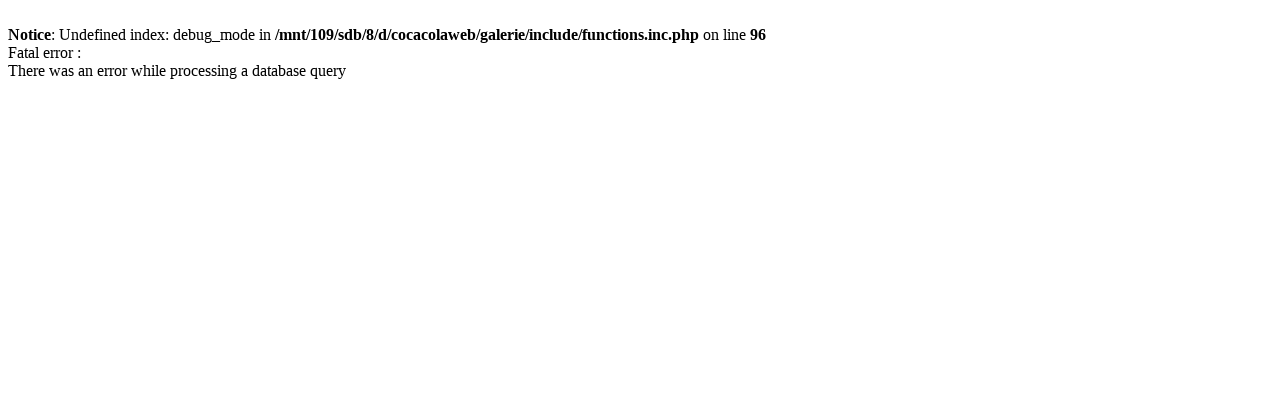

--- FILE ---
content_type: text/html
request_url: http://cocacolaweb.online.fr/galerie/displayimage.php?album=43&pos=2
body_size: 220
content:
<br />
<b>Notice</b>:  Undefined index:  debug_mode in <b>/mnt/109/sdb/8/d/cocacolaweb/galerie/include/functions.inc.php</b> on line <b>96</b><br />
Fatal error :<br />There was an error while processing a database query